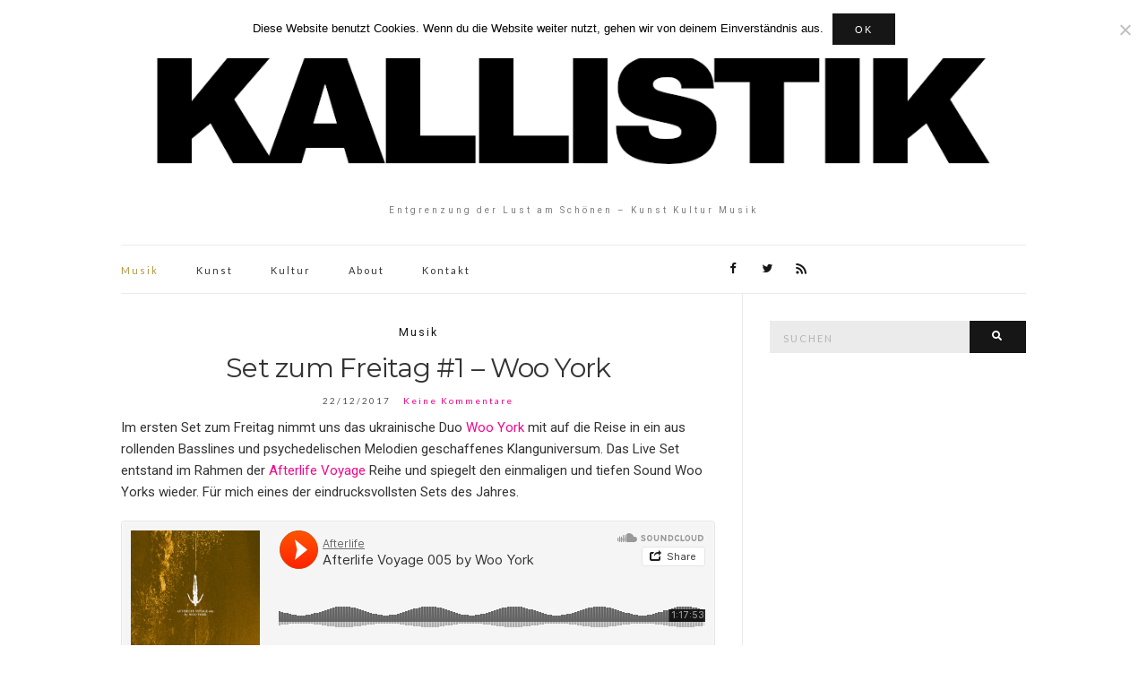

--- FILE ---
content_type: text/html; charset=UTF-8
request_url: https://www.kallistik.de/2017/12/22/set-zum-freitag-1-woo-york/
body_size: 9463
content:
<!doctype html>
<html lang="de">
<head>
	<meta charset="UTF-8">
	<meta name="viewport" content="width=device-width, initial-scale=1">
	<link rel="profile" href="http://gmpg.org/xfn/11">
	<link rel="pingback" href="https://www.kallistik.de/xmlrpc.php">

	<meta name='robots' content='index, follow, max-image-preview:large, max-snippet:-1, max-video-preview:-1' />

	<!-- This site is optimized with the Yoast SEO plugin v26.7 - https://yoast.com/wordpress/plugins/seo/ -->
	<title>Set zum Freitag #1 – Woo York - Kallistik</title>
	<meta name="description" content="Im ersten Set zum Freitag nimmt uns das ukrainische Duo Woo York mit auf die Reise in ein aus rollenden Basslines und psychedelischen Melodien geschaffenes Klanguniversum. Das Live Set entstand im Rahmen der Afterlife Voyage Reihe und spiegelt den einmaligen und tiefen Sound Woo Yorks wieder." />
	<link rel="canonical" href="https://www.kallistik.de/2017/12/22/set-zum-freitag-1-woo-york/" />
	<meta property="og:locale" content="de_DE" />
	<meta property="og:type" content="article" />
	<meta property="og:title" content="Set zum Freitag #1 – Woo York - Kallistik" />
	<meta property="og:description" content="Im ersten Set zum Freitag nimmt uns das ukrainische Duo Woo York mit auf die Reise in ein aus rollenden Basslines und psychedelischen Melodien geschaffenes Klanguniversum. Das Live Set entstand im Rahmen der Afterlife Voyage Reihe und spiegelt den einmaligen und tiefen Sound Woo Yorks wieder." />
	<meta property="og:url" content="https://www.kallistik.de/2017/12/22/set-zum-freitag-1-woo-york/" />
	<meta property="og:site_name" content="Kallistik" />
	<meta property="article:publisher" content="https://www.facebook.com/kallistik" />
	<meta property="article:published_time" content="2017-12-22T16:12:28+00:00" />
	<meta property="og:image" content="https://www.kallistik.de/wp-content/uploads/2017/12/Woo-York-Set-FB.jpg" />
	<meta property="og:image:width" content="500" />
	<meta property="og:image:height" content="261" />
	<meta property="og:image:type" content="image/jpeg" />
	<meta name="author" content="KALLISTIK" />
	<meta name="twitter:card" content="summary_large_image" />
	<meta name="twitter:image" content="https://www.kallistik.de/wp-content/uploads/2017/12/Woo-York-Set-TW.jpg" />
	<meta name="twitter:creator" content="@KALLISTIK" />
	<meta name="twitter:site" content="@KALLISTIK" />
	<meta name="twitter:label1" content="Verfasst von" />
	<meta name="twitter:data1" content="KALLISTIK" />
	<script type="application/ld+json" class="yoast-schema-graph">{"@context":"https://schema.org","@graph":[{"@type":"Article","@id":"https://www.kallistik.de/2017/12/22/set-zum-freitag-1-woo-york/#article","isPartOf":{"@id":"https://www.kallistik.de/2017/12/22/set-zum-freitag-1-woo-york/"},"author":{"name":"KALLISTIK","@id":"https://www.kallistik.de/#/schema/person/0b52432b6ee138169a6cba4d0b73747d"},"headline":"Set zum Freitag #1 – Woo York","datePublished":"2017-12-22T16:12:28+00:00","mainEntityOfPage":{"@id":"https://www.kallistik.de/2017/12/22/set-zum-freitag-1-woo-york/"},"wordCount":60,"commentCount":0,"articleSection":["Musik"],"inLanguage":"de","potentialAction":[{"@type":"CommentAction","name":"Comment","target":["https://www.kallistik.de/2017/12/22/set-zum-freitag-1-woo-york/#respond"]}]},{"@type":"WebPage","@id":"https://www.kallistik.de/2017/12/22/set-zum-freitag-1-woo-york/","url":"https://www.kallistik.de/2017/12/22/set-zum-freitag-1-woo-york/","name":"Set zum Freitag #1 – Woo York - Kallistik","isPartOf":{"@id":"https://www.kallistik.de/#website"},"datePublished":"2017-12-22T16:12:28+00:00","author":{"@id":"https://www.kallistik.de/#/schema/person/0b52432b6ee138169a6cba4d0b73747d"},"description":"Im ersten Set zum Freitag nimmt uns das ukrainische Duo Woo York mit auf die Reise in ein aus rollenden Basslines und psychedelischen Melodien geschaffenes Klanguniversum. Das Live Set entstand im Rahmen der Afterlife Voyage Reihe und spiegelt den einmaligen und tiefen Sound Woo Yorks wieder.","breadcrumb":{"@id":"https://www.kallistik.de/2017/12/22/set-zum-freitag-1-woo-york/#breadcrumb"},"inLanguage":"de","potentialAction":[{"@type":"ReadAction","target":["https://www.kallistik.de/2017/12/22/set-zum-freitag-1-woo-york/"]}]},{"@type":"BreadcrumbList","@id":"https://www.kallistik.de/2017/12/22/set-zum-freitag-1-woo-york/#breadcrumb","itemListElement":[{"@type":"ListItem","position":1,"name":"Startseite","item":"https://www.kallistik.de/"},{"@type":"ListItem","position":2,"name":"Set zum Freitag #1 – Woo York"}]},{"@type":"WebSite","@id":"https://www.kallistik.de/#website","url":"https://www.kallistik.de/","name":"Kallistik","description":"Entgrenzung der Lust am Schönen – Kunst Kultur Musik","potentialAction":[{"@type":"SearchAction","target":{"@type":"EntryPoint","urlTemplate":"https://www.kallistik.de/?s={search_term_string}"},"query-input":{"@type":"PropertyValueSpecification","valueRequired":true,"valueName":"search_term_string"}}],"inLanguage":"de"},{"@type":"Person","@id":"https://www.kallistik.de/#/schema/person/0b52432b6ee138169a6cba4d0b73747d","name":"KALLISTIK","url":"https://www.kallistik.de/author/christian/"}]}</script>
	<!-- / Yoast SEO plugin. -->


<link rel="alternate" type="application/rss+xml" title="Kallistik &raquo; Feed" href="https://www.kallistik.de/feed/" />
<link rel="alternate" type="application/rss+xml" title="Kallistik &raquo; Kommentar-Feed" href="https://www.kallistik.de/comments/feed/" />
<link rel="alternate" type="application/rss+xml" title="Kallistik &raquo; Set zum Freitag #1 – Woo York-Kommentar-Feed" href="https://www.kallistik.de/2017/12/22/set-zum-freitag-1-woo-york/feed/" />
<link rel="alternate" title="oEmbed (JSON)" type="application/json+oembed" href="https://www.kallistik.de/wp-json/oembed/1.0/embed?url=https%3A%2F%2Fwww.kallistik.de%2F2017%2F12%2F22%2Fset-zum-freitag-1-woo-york%2F" />
<link rel="alternate" title="oEmbed (XML)" type="text/xml+oembed" href="https://www.kallistik.de/wp-json/oembed/1.0/embed?url=https%3A%2F%2Fwww.kallistik.de%2F2017%2F12%2F22%2Fset-zum-freitag-1-woo-york%2F&#038;format=xml" />
<style id='wp-img-auto-sizes-contain-inline-css' type='text/css'>
img:is([sizes=auto i],[sizes^="auto," i]){contain-intrinsic-size:3000px 1500px}
/*# sourceURL=wp-img-auto-sizes-contain-inline-css */
</style>
<style id='wp-emoji-styles-inline-css' type='text/css'>

	img.wp-smiley, img.emoji {
		display: inline !important;
		border: none !important;
		box-shadow: none !important;
		height: 1em !important;
		width: 1em !important;
		margin: 0 0.07em !important;
		vertical-align: -0.1em !important;
		background: none !important;
		padding: 0 !important;
	}
/*# sourceURL=wp-emoji-styles-inline-css */
</style>
<style id='wp-block-library-inline-css' type='text/css'>
:root{--wp-block-synced-color:#7a00df;--wp-block-synced-color--rgb:122,0,223;--wp-bound-block-color:var(--wp-block-synced-color);--wp-editor-canvas-background:#ddd;--wp-admin-theme-color:#007cba;--wp-admin-theme-color--rgb:0,124,186;--wp-admin-theme-color-darker-10:#006ba1;--wp-admin-theme-color-darker-10--rgb:0,107,160.5;--wp-admin-theme-color-darker-20:#005a87;--wp-admin-theme-color-darker-20--rgb:0,90,135;--wp-admin-border-width-focus:2px}@media (min-resolution:192dpi){:root{--wp-admin-border-width-focus:1.5px}}.wp-element-button{cursor:pointer}:root .has-very-light-gray-background-color{background-color:#eee}:root .has-very-dark-gray-background-color{background-color:#313131}:root .has-very-light-gray-color{color:#eee}:root .has-very-dark-gray-color{color:#313131}:root .has-vivid-green-cyan-to-vivid-cyan-blue-gradient-background{background:linear-gradient(135deg,#00d084,#0693e3)}:root .has-purple-crush-gradient-background{background:linear-gradient(135deg,#34e2e4,#4721fb 50%,#ab1dfe)}:root .has-hazy-dawn-gradient-background{background:linear-gradient(135deg,#faaca8,#dad0ec)}:root .has-subdued-olive-gradient-background{background:linear-gradient(135deg,#fafae1,#67a671)}:root .has-atomic-cream-gradient-background{background:linear-gradient(135deg,#fdd79a,#004a59)}:root .has-nightshade-gradient-background{background:linear-gradient(135deg,#330968,#31cdcf)}:root .has-midnight-gradient-background{background:linear-gradient(135deg,#020381,#2874fc)}:root{--wp--preset--font-size--normal:16px;--wp--preset--font-size--huge:42px}.has-regular-font-size{font-size:1em}.has-larger-font-size{font-size:2.625em}.has-normal-font-size{font-size:var(--wp--preset--font-size--normal)}.has-huge-font-size{font-size:var(--wp--preset--font-size--huge)}.has-text-align-center{text-align:center}.has-text-align-left{text-align:left}.has-text-align-right{text-align:right}.has-fit-text{white-space:nowrap!important}#end-resizable-editor-section{display:none}.aligncenter{clear:both}.items-justified-left{justify-content:flex-start}.items-justified-center{justify-content:center}.items-justified-right{justify-content:flex-end}.items-justified-space-between{justify-content:space-between}.screen-reader-text{border:0;clip-path:inset(50%);height:1px;margin:-1px;overflow:hidden;padding:0;position:absolute;width:1px;word-wrap:normal!important}.screen-reader-text:focus{background-color:#ddd;clip-path:none;color:#444;display:block;font-size:1em;height:auto;left:5px;line-height:normal;padding:15px 23px 14px;text-decoration:none;top:5px;width:auto;z-index:100000}html :where(.has-border-color){border-style:solid}html :where([style*=border-top-color]){border-top-style:solid}html :where([style*=border-right-color]){border-right-style:solid}html :where([style*=border-bottom-color]){border-bottom-style:solid}html :where([style*=border-left-color]){border-left-style:solid}html :where([style*=border-width]){border-style:solid}html :where([style*=border-top-width]){border-top-style:solid}html :where([style*=border-right-width]){border-right-style:solid}html :where([style*=border-bottom-width]){border-bottom-style:solid}html :where([style*=border-left-width]){border-left-style:solid}html :where(img[class*=wp-image-]){height:auto;max-width:100%}:where(figure){margin:0 0 1em}html :where(.is-position-sticky){--wp-admin--admin-bar--position-offset:var(--wp-admin--admin-bar--height,0px)}@media screen and (max-width:600px){html :where(.is-position-sticky){--wp-admin--admin-bar--position-offset:0px}}

/*# sourceURL=wp-block-library-inline-css */
</style><style id='global-styles-inline-css' type='text/css'>
:root{--wp--preset--aspect-ratio--square: 1;--wp--preset--aspect-ratio--4-3: 4/3;--wp--preset--aspect-ratio--3-4: 3/4;--wp--preset--aspect-ratio--3-2: 3/2;--wp--preset--aspect-ratio--2-3: 2/3;--wp--preset--aspect-ratio--16-9: 16/9;--wp--preset--aspect-ratio--9-16: 9/16;--wp--preset--color--black: #000000;--wp--preset--color--cyan-bluish-gray: #abb8c3;--wp--preset--color--white: #ffffff;--wp--preset--color--pale-pink: #f78da7;--wp--preset--color--vivid-red: #cf2e2e;--wp--preset--color--luminous-vivid-orange: #ff6900;--wp--preset--color--luminous-vivid-amber: #fcb900;--wp--preset--color--light-green-cyan: #7bdcb5;--wp--preset--color--vivid-green-cyan: #00d084;--wp--preset--color--pale-cyan-blue: #8ed1fc;--wp--preset--color--vivid-cyan-blue: #0693e3;--wp--preset--color--vivid-purple: #9b51e0;--wp--preset--gradient--vivid-cyan-blue-to-vivid-purple: linear-gradient(135deg,rgb(6,147,227) 0%,rgb(155,81,224) 100%);--wp--preset--gradient--light-green-cyan-to-vivid-green-cyan: linear-gradient(135deg,rgb(122,220,180) 0%,rgb(0,208,130) 100%);--wp--preset--gradient--luminous-vivid-amber-to-luminous-vivid-orange: linear-gradient(135deg,rgb(252,185,0) 0%,rgb(255,105,0) 100%);--wp--preset--gradient--luminous-vivid-orange-to-vivid-red: linear-gradient(135deg,rgb(255,105,0) 0%,rgb(207,46,46) 100%);--wp--preset--gradient--very-light-gray-to-cyan-bluish-gray: linear-gradient(135deg,rgb(238,238,238) 0%,rgb(169,184,195) 100%);--wp--preset--gradient--cool-to-warm-spectrum: linear-gradient(135deg,rgb(74,234,220) 0%,rgb(151,120,209) 20%,rgb(207,42,186) 40%,rgb(238,44,130) 60%,rgb(251,105,98) 80%,rgb(254,248,76) 100%);--wp--preset--gradient--blush-light-purple: linear-gradient(135deg,rgb(255,206,236) 0%,rgb(152,150,240) 100%);--wp--preset--gradient--blush-bordeaux: linear-gradient(135deg,rgb(254,205,165) 0%,rgb(254,45,45) 50%,rgb(107,0,62) 100%);--wp--preset--gradient--luminous-dusk: linear-gradient(135deg,rgb(255,203,112) 0%,rgb(199,81,192) 50%,rgb(65,88,208) 100%);--wp--preset--gradient--pale-ocean: linear-gradient(135deg,rgb(255,245,203) 0%,rgb(182,227,212) 50%,rgb(51,167,181) 100%);--wp--preset--gradient--electric-grass: linear-gradient(135deg,rgb(202,248,128) 0%,rgb(113,206,126) 100%);--wp--preset--gradient--midnight: linear-gradient(135deg,rgb(2,3,129) 0%,rgb(40,116,252) 100%);--wp--preset--font-size--small: 13px;--wp--preset--font-size--medium: 20px;--wp--preset--font-size--large: 36px;--wp--preset--font-size--x-large: 42px;--wp--preset--spacing--20: 0.44rem;--wp--preset--spacing--30: 0.67rem;--wp--preset--spacing--40: 1rem;--wp--preset--spacing--50: 1.5rem;--wp--preset--spacing--60: 2.25rem;--wp--preset--spacing--70: 3.38rem;--wp--preset--spacing--80: 5.06rem;--wp--preset--shadow--natural: 6px 6px 9px rgba(0, 0, 0, 0.2);--wp--preset--shadow--deep: 12px 12px 50px rgba(0, 0, 0, 0.4);--wp--preset--shadow--sharp: 6px 6px 0px rgba(0, 0, 0, 0.2);--wp--preset--shadow--outlined: 6px 6px 0px -3px rgb(255, 255, 255), 6px 6px rgb(0, 0, 0);--wp--preset--shadow--crisp: 6px 6px 0px rgb(0, 0, 0);}:where(.is-layout-flex){gap: 0.5em;}:where(.is-layout-grid){gap: 0.5em;}body .is-layout-flex{display: flex;}.is-layout-flex{flex-wrap: wrap;align-items: center;}.is-layout-flex > :is(*, div){margin: 0;}body .is-layout-grid{display: grid;}.is-layout-grid > :is(*, div){margin: 0;}:where(.wp-block-columns.is-layout-flex){gap: 2em;}:where(.wp-block-columns.is-layout-grid){gap: 2em;}:where(.wp-block-post-template.is-layout-flex){gap: 1.25em;}:where(.wp-block-post-template.is-layout-grid){gap: 1.25em;}.has-black-color{color: var(--wp--preset--color--black) !important;}.has-cyan-bluish-gray-color{color: var(--wp--preset--color--cyan-bluish-gray) !important;}.has-white-color{color: var(--wp--preset--color--white) !important;}.has-pale-pink-color{color: var(--wp--preset--color--pale-pink) !important;}.has-vivid-red-color{color: var(--wp--preset--color--vivid-red) !important;}.has-luminous-vivid-orange-color{color: var(--wp--preset--color--luminous-vivid-orange) !important;}.has-luminous-vivid-amber-color{color: var(--wp--preset--color--luminous-vivid-amber) !important;}.has-light-green-cyan-color{color: var(--wp--preset--color--light-green-cyan) !important;}.has-vivid-green-cyan-color{color: var(--wp--preset--color--vivid-green-cyan) !important;}.has-pale-cyan-blue-color{color: var(--wp--preset--color--pale-cyan-blue) !important;}.has-vivid-cyan-blue-color{color: var(--wp--preset--color--vivid-cyan-blue) !important;}.has-vivid-purple-color{color: var(--wp--preset--color--vivid-purple) !important;}.has-black-background-color{background-color: var(--wp--preset--color--black) !important;}.has-cyan-bluish-gray-background-color{background-color: var(--wp--preset--color--cyan-bluish-gray) !important;}.has-white-background-color{background-color: var(--wp--preset--color--white) !important;}.has-pale-pink-background-color{background-color: var(--wp--preset--color--pale-pink) !important;}.has-vivid-red-background-color{background-color: var(--wp--preset--color--vivid-red) !important;}.has-luminous-vivid-orange-background-color{background-color: var(--wp--preset--color--luminous-vivid-orange) !important;}.has-luminous-vivid-amber-background-color{background-color: var(--wp--preset--color--luminous-vivid-amber) !important;}.has-light-green-cyan-background-color{background-color: var(--wp--preset--color--light-green-cyan) !important;}.has-vivid-green-cyan-background-color{background-color: var(--wp--preset--color--vivid-green-cyan) !important;}.has-pale-cyan-blue-background-color{background-color: var(--wp--preset--color--pale-cyan-blue) !important;}.has-vivid-cyan-blue-background-color{background-color: var(--wp--preset--color--vivid-cyan-blue) !important;}.has-vivid-purple-background-color{background-color: var(--wp--preset--color--vivid-purple) !important;}.has-black-border-color{border-color: var(--wp--preset--color--black) !important;}.has-cyan-bluish-gray-border-color{border-color: var(--wp--preset--color--cyan-bluish-gray) !important;}.has-white-border-color{border-color: var(--wp--preset--color--white) !important;}.has-pale-pink-border-color{border-color: var(--wp--preset--color--pale-pink) !important;}.has-vivid-red-border-color{border-color: var(--wp--preset--color--vivid-red) !important;}.has-luminous-vivid-orange-border-color{border-color: var(--wp--preset--color--luminous-vivid-orange) !important;}.has-luminous-vivid-amber-border-color{border-color: var(--wp--preset--color--luminous-vivid-amber) !important;}.has-light-green-cyan-border-color{border-color: var(--wp--preset--color--light-green-cyan) !important;}.has-vivid-green-cyan-border-color{border-color: var(--wp--preset--color--vivid-green-cyan) !important;}.has-pale-cyan-blue-border-color{border-color: var(--wp--preset--color--pale-cyan-blue) !important;}.has-vivid-cyan-blue-border-color{border-color: var(--wp--preset--color--vivid-cyan-blue) !important;}.has-vivid-purple-border-color{border-color: var(--wp--preset--color--vivid-purple) !important;}.has-vivid-cyan-blue-to-vivid-purple-gradient-background{background: var(--wp--preset--gradient--vivid-cyan-blue-to-vivid-purple) !important;}.has-light-green-cyan-to-vivid-green-cyan-gradient-background{background: var(--wp--preset--gradient--light-green-cyan-to-vivid-green-cyan) !important;}.has-luminous-vivid-amber-to-luminous-vivid-orange-gradient-background{background: var(--wp--preset--gradient--luminous-vivid-amber-to-luminous-vivid-orange) !important;}.has-luminous-vivid-orange-to-vivid-red-gradient-background{background: var(--wp--preset--gradient--luminous-vivid-orange-to-vivid-red) !important;}.has-very-light-gray-to-cyan-bluish-gray-gradient-background{background: var(--wp--preset--gradient--very-light-gray-to-cyan-bluish-gray) !important;}.has-cool-to-warm-spectrum-gradient-background{background: var(--wp--preset--gradient--cool-to-warm-spectrum) !important;}.has-blush-light-purple-gradient-background{background: var(--wp--preset--gradient--blush-light-purple) !important;}.has-blush-bordeaux-gradient-background{background: var(--wp--preset--gradient--blush-bordeaux) !important;}.has-luminous-dusk-gradient-background{background: var(--wp--preset--gradient--luminous-dusk) !important;}.has-pale-ocean-gradient-background{background: var(--wp--preset--gradient--pale-ocean) !important;}.has-electric-grass-gradient-background{background: var(--wp--preset--gradient--electric-grass) !important;}.has-midnight-gradient-background{background: var(--wp--preset--gradient--midnight) !important;}.has-small-font-size{font-size: var(--wp--preset--font-size--small) !important;}.has-medium-font-size{font-size: var(--wp--preset--font-size--medium) !important;}.has-large-font-size{font-size: var(--wp--preset--font-size--large) !important;}.has-x-large-font-size{font-size: var(--wp--preset--font-size--x-large) !important;}
/*# sourceURL=global-styles-inline-css */
</style>

<style id='classic-theme-styles-inline-css' type='text/css'>
/*! This file is auto-generated */
.wp-block-button__link{color:#fff;background-color:#32373c;border-radius:9999px;box-shadow:none;text-decoration:none;padding:calc(.667em + 2px) calc(1.333em + 2px);font-size:1.125em}.wp-block-file__button{background:#32373c;color:#fff;text-decoration:none}
/*# sourceURL=/wp-includes/css/classic-themes.min.css */
</style>
<link rel='stylesheet' id='cookie-notice-front-css' href='https://www.kallistik.de/wp-content/plugins/cookie-notice/css/front.min.css?ver=2.5.11' type='text/css' media='all' />
<link rel='stylesheet' id='parent-style-css' href='https://www.kallistik.de/wp-content/themes/olsen-light/style.css?ver=6.9' type='text/css' media='all' />
<link rel='preload' as='style' onload="this.rel='stylesheet'" id='olsen-light-google-font-css' href='https://fonts.googleapis.com/css?family=Lora%3A400%2C700%2C400italic%2C700italic%7CLato%3A400%2C400italic%2C700%2C700italic&#038;display=swap&#038;ver=6.9' type='text/css' media='all' />
<link rel='stylesheet' id='olsen-icons-css' href='https://www.kallistik.de/wp-content/themes/olsen-light/vendor/olsen-icons/css/olsen-icons.min.css?ver=1.0.0' type='text/css' media='all' />
<link rel='stylesheet' id='simple-lightbox-css' href='https://www.kallistik.de/wp-content/themes/olsen-light/vendor/simple-lightbox/simple-lightbox.min.css?ver=2.7.0' type='text/css' media='all' />
<link rel='stylesheet' id='olsen-light-style-css' href='https://www.kallistik.de/wp-content/themes/olsen-light-child/style.css?ver=1.0.0' type='text/css' media='all' />
<script type="text/javascript" id="cookie-notice-front-js-before">
/* <![CDATA[ */
var cnArgs = {"ajaxUrl":"https:\/\/www.kallistik.de\/wp-admin\/admin-ajax.php","nonce":"87c3701c71","hideEffect":"slide","position":"top","onScroll":true,"onScrollOffset":300,"onClick":false,"cookieName":"cookie_notice_accepted","cookieTime":2592000,"cookieTimeRejected":2592000,"globalCookie":false,"redirection":false,"cache":false,"revokeCookies":false,"revokeCookiesOpt":"automatic"};

//# sourceURL=cookie-notice-front-js-before
/* ]]> */
</script>
<script type="text/javascript" src="https://www.kallistik.de/wp-content/plugins/cookie-notice/js/front.min.js?ver=2.5.11" id="cookie-notice-front-js"></script>
<link rel="https://api.w.org/" href="https://www.kallistik.de/wp-json/" /><link rel="alternate" title="JSON" type="application/json" href="https://www.kallistik.de/wp-json/wp/v2/posts/185" /><link rel="EditURI" type="application/rsd+xml" title="RSD" href="https://www.kallistik.de/xmlrpc.php?rsd" />
<meta name="generator" content="WordPress 6.9" />
<link rel='shortlink' href='https://www.kallistik.de/?p=185' />
	<link rel="preconnect" href="https://fonts.googleapis.com">
	<link rel="preconnect" href="https://fonts.gstatic.com">
	<link href='https://fonts.googleapis.com/css2?display=swap&family=Roboto&family=Montserrat:wght@300;400' rel='stylesheet'><style type="text/css"></style><link rel="icon" href="https://www.kallistik.de/wp-content/uploads/2017/12/cropped-K-Logo-Favicon-transparent-32x32.png" sizes="32x32" />
<link rel="icon" href="https://www.kallistik.de/wp-content/uploads/2017/12/cropped-K-Logo-Favicon-transparent-192x192.png" sizes="192x192" />
<link rel="apple-touch-icon" href="https://www.kallistik.de/wp-content/uploads/2017/12/cropped-K-Logo-Favicon-transparent-180x180.png" />
<meta name="msapplication-TileImage" content="https://www.kallistik.de/wp-content/uploads/2017/12/cropped-K-Logo-Favicon-transparent-270x270.png" />
	<style id="egf-frontend-styles" type="text/css">
		p {font-family: 'Roboto', sans-serif;font-size: 15px;font-style: normal;font-weight: 400;} h2 {font-family: 'Montserrat', sans-serif;font-size: 30px;font-style: normal;font-weight: 400;} h3 {font-family: 'Montserrat', sans-serif;font-size: 25px;font-style: normal;font-weight: 300;} h4 {font-family: 'Montserrat', sans-serif;font-size: 20px;font-style: normal;font-weight: 300;} h1 {font-family: 'Montserrat', sans-serif;font-size: 30px;font-style: normal;font-weight: 400;} h5 {} h6 {} 	</style>
	</head>
<body class="wp-singular post-template-default single single-post postid-185 single-format-standard wp-theme-olsen-light wp-child-theme-olsen-light-child cookies-not-set" itemscope="itemscope" itemtype="http://schema.org/WebPage">
<div><a class="skip-link sr-only sr-only-focusable" href="#site-content">Zum Inhalt springen</a></div>

<div id="page">

	
	<div class="container">
		<div class="row">
			<div class="col-12">

				<header id="masthead" class="site-header group" role="banner" itemscope="itemscope" itemtype="http://schema.org/Organization">

					<div class="site-logo">
						<div itemprop="name">
							<a itemprop="url" href="https://www.kallistik.de">
																	<img itemprop="logo"
									     src="https://www.kallistik.de/wp-content/uploads/2017/11/Kallistik-Header.png"
									     alt="Kallistik"/>
															</a>
						</div>

													<p class="tagline">Entgrenzung der Lust am Schönen – Kunst Kultur Musik</p>
											</div><!-- /site-logo -->

					<div class="site-bar">
						<nav class="nav" role="navigation" itemscope="itemscope" itemtype="http://schema.org/SiteNavigationElement">
							<ul id="menu-header-menue" class="navigation"><li id="menu-item-90" class="menu-item menu-item-type-taxonomy menu-item-object-category current-post-ancestor current-menu-parent current-post-parent menu-item-90"><a href="https://www.kallistik.de/category/musik/">Musik</a></li>
<li id="menu-item-89" class="menu-item menu-item-type-taxonomy menu-item-object-category menu-item-89"><a href="https://www.kallistik.de/category/kunst/">Kunst</a></li>
<li id="menu-item-88" class="menu-item menu-item-type-taxonomy menu-item-object-category menu-item-88"><a href="https://www.kallistik.de/category/kultur/">Kultur</a></li>
<li id="menu-item-87" class="menu-item menu-item-type-post_type menu-item-object-page menu-item-87"><a href="https://www.kallistik.de/about/">About</a></li>
<li id="menu-item-86" class="menu-item menu-item-type-post_type menu-item-object-page menu-item-86"><a href="https://www.kallistik.de/kontakt/">Kontakt</a></li>
</ul>
							<a class="mobile-nav-trigger" href="#mobilemenu"><i class="olsen-icons olsen-icons-bars"></i> Menü</a>
						</nav>
												<div id="mobilemenu"></div>

						
							<div class="site-tools ">

										<ul class="socials">
			<li><a href="https://www.facebook.com/kallistik" target="_blank" rel="noopener"><i class="olsen-icons olsen-icons-facebook"></i></a></li><li><a href="https://twitter.com/KALLISTIK" target="_blank" rel="noopener"><i class="olsen-icons olsen-icons-twitter"></i></a></li>							<li><a href="https://www.kallistik.de/feed/" target="_blank" rel="noopener"><i class="olsen-icons olsen-icons-rss"></i></a></li>
					</ul>
		
								
							</div><!-- /site-tools -->
					</div><!-- /site-bar -->

				</header>

				
				<div id="site-content">

<div class="row">

	<div class="col-lg-8 col-12">
		<main id="content" role="main" itemprop="mainContentOfPage" itemscope="itemscope" itemtype="http://schema.org/Blog">
			<div class="row">
				<div class="col-12">

											<article id="entry-185" class="entry post-185 post type-post status-publish format-standard hentry category-musik" itemscope="itemscope" itemtype="http://schema.org/BlogPosting" itemprop="blogPost">

							<div class="entry-meta entry-meta-top">
								<p class="entry-categories">
									<a href="https://www.kallistik.de/category/musik/" rel="category tag">Musik</a>								</p>
							</div>

							<h1 class="entry-title" itemprop="headline">
								Set zum Freitag #1 – Woo York							</h1>

							<div class="entry-meta entry-meta-bottom">
								<time class="entry-date" itemprop="datePublished" datetime="2017-12-22T17:12:28+01:00">22/12/2017</time>

								<a href="https://www.kallistik.de/2017/12/22/set-zum-freitag-1-woo-york/#respond" class="entry-comments-no ">Keine Kommentare</a>
							</div>

							

							<div class="entry-content" itemprop="text">
								<p>Im ersten Set zum Freitag nimmt uns das ukrainische Duo <a href="https://www.residentadvisor.net/dj/wooyork" rel="noopener" target="_blank">Woo York</a> mit auf die Reise in ein aus rollenden Basslines und psychedelischen Melodien geschaffenes Klanguniversum. Das Live Set entstand im Rahmen der <a href="http://after.life/podcasts/" rel="noopener" target="_blank">Afterlife Voyage</a> Reihe und spiegelt den einmaligen und tiefen Sound Woo Yorks wieder. Für mich eines der eindrucksvollsten Sets des Jahres. </p>
<p><iframe width="100%" height="166" scrolling="no" frameborder="no" src="https://w.soundcloud.com/player/?url=https%3A//api.soundcloud.com/tracks/343200674&amp;color=%23ff5500&amp;auto_play=false&amp;hide_related=false&amp;show_comments=true&amp;show_user=true&amp;show_reposts=false&amp;show_teaser=true"></iframe></p>
															</div>

							<div class="entry-tags">
															</div>

							<div class="entry-utils group">
									<ul class="socials">
				<li><a href="https://www.facebook.com/sharer.php?u=https://www.kallistik.de/2017/12/22/set-zum-freitag-1-woo-york/" target="_blank" rel="noopener" class="social-icon"><i class="olsen-icons olsen-icons-facebook"></i></a></li>
		<li><a href="https://twitter.com/share?url=https://www.kallistik.de/2017/12/22/set-zum-freitag-1-woo-york/" target="_blank" rel="noopener" class="social-icon"><i class="olsen-icons olsen-icons-twitter"></i></a></li>
		<li><a href="https://www.linkedin.com/shareArticle?mini=true&#038;url=https%3A%2F%2Fwww.kallistik.de%2F2017%2F12%2F22%2Fset-zum-freitag-1-woo-york%2F" target="_blank" rel="noopener" class="social-icon"><i class="olsen-icons olsen-icons-linkedin"></i></a></li>
			</ul>
							</div>

																						<div id="paging" class="group">
																			<a href="https://www.kallistik.de/2017/12/23/mind-journey/" class="paging-standard paging-older">Vorheriger Beitrag</a>
																												<a href="https://www.kallistik.de/2017/12/21/the-white-mountain/" class="paging-standard paging-newer">Nächster Beitrag</a>
																	</div>
							
								<div class="entry-related">
					<h4>Read Next...</h4>
		
		<div class="row">
							<div class="col-md-4 col-12">
					<article class="entry post-3501 post type-post status-publish format-standard hentry category-musik">
	<div class="entry-meta">
		<time class="entry-date" datetime="2020-02-20T16:57:32+01:00">20/02/2020</time>
	</div>
	<div class="entry-featured">
		<a href="https://www.kallistik.de/2020/02/20/joy-division-unknown-pleasures/">
					</a>
	</div>
	<h4 class="entry-title"><a href="https://www.kallistik.de/2020/02/20/joy-division-unknown-pleasures/">Joy Division – Unknown Pleasures</a></h4>
</article>
				</div>
							<div class="col-md-4 col-12">
					<article class="entry post-7641 post type-post status-publish format-standard hentry category-musik">
	<div class="entry-meta">
		<time class="entry-date" datetime="2024-10-09T14:54:05+02:00">09/10/2024</time>
	</div>
	<div class="entry-featured">
		<a href="https://www.kallistik.de/2024/10/09/soela-dark-portrait/">
					</a>
	</div>
	<h4 class="entry-title"><a href="https://www.kallistik.de/2024/10/09/soela-dark-portrait/">Soela – Dark Portrait</a></h4>
</article>
				</div>
							<div class="col-md-4 col-12">
					<article class="entry post-2358 post type-post status-publish format-standard hentry category-musik">
	<div class="entry-meta">
		<time class="entry-date" datetime="2019-03-16T10:05:36+01:00">16/03/2019</time>
	</div>
	<div class="entry-featured">
		<a href="https://www.kallistik.de/2019/03/16/deichkind-richtig-gutes-zeug/">
					</a>
	</div>
	<h4 class="entry-title"><a href="https://www.kallistik.de/2019/03/16/deichkind-richtig-gutes-zeug/">Deichkind – Richtig Gutes Zeug</a></h4>
</article>
				</div>
								</div>
	</div>

							
	<div id="comments">


	<section id="respond">
		<div id="form-wrapper" class="group">
				<div id="respond" class="comment-respond">
		<h3 id="reply-title" class="comment-reply-title">Schreibe einen Kommentar <small><a rel="nofollow" id="cancel-comment-reply-link" href="/2017/12/22/set-zum-freitag-1-woo-york/#respond" style="display:none;">Antwort abbrechen</a></small></h3><form action="https://www.kallistik.de/wp-comments-post.php" method="post" id="commentform" class="comment-form"><p class="comment-notes"><span id="email-notes">Deine E-Mail-Adresse wird nicht veröffentlicht.</span> <span class="required-field-message">Erforderliche Felder sind mit <span class="required">*</span> markiert</span></p><p class="comment-form-comment"><label for="comment">Kommentar <span class="required">*</span></label> <textarea id="comment" name="comment" cols="45" rows="8" maxlength="65525" required></textarea></p><p class="comment-form-author"><label for="author">Name <span class="required">*</span></label> <input id="author" name="author" type="text" value="" size="30" maxlength="245" autocomplete="name" required /></p>
<p class="comment-form-email"><label for="email">E-Mail-Adresse <span class="required">*</span></label> <input id="email" name="email" type="email" value="" size="30" maxlength="100" aria-describedby="email-notes" autocomplete="email" required /></p>
<p class="comment-form-url"><label for="url">Website</label> <input id="url" name="url" type="url" value="" size="30" maxlength="200" autocomplete="url" /></p>
<p class="form-submit"><input name="submit" type="submit" id="submit" class="submit" value="Kommentar abschicken" /> <input type='hidden' name='comment_post_ID' value='185' id='comment_post_ID' />
<input type='hidden' name='comment_parent' id='comment_parent' value='0' />
</p></form>	</div><!-- #respond -->
			</div><!-- #form-wrapper -->
	</section>

	</div><!-- #comments -->

						</article>
									</div>
			</div>
		</main>
	</div>

	<div class="col-lg-4 col-12">
		<div class="sidebar sidebar-right" role="complementary" itemtype="http://schema.org/WPSideBar" itemscope="itemscope">
	<aside id="search-2" class="widget group widget_search"><form action="https://www.kallistik.de/" class="searchform" method="get" role="search">
	<div>
		<label class="screen-reader-text">Suche nach:</label>
		<input type="text" placeholder="Suchen" name="s" value="">
		<button class="searchsubmit" type="submit"><i class="olsen-icons olsen-icons-search"></i><span class="screen-reader-text">Suchen</span></button>
	</div>
</form>
</aside></div><!-- /sidebar -->
	</div>

</div><!-- /row -->

				</div><!-- /site-content -->

				<footer id="footer">

					
					<div class="site-bar">
						<nav class="nav">
							<ul id="menu-footer-menue" class="navigation"><li id="menu-item-93" class="menu-item menu-item-type-post_type menu-item-object-page menu-item-93"><a href="https://www.kallistik.de/about/">About</a></li>
<li id="menu-item-91" class="menu-item menu-item-type-post_type menu-item-object-page menu-item-91"><a href="https://www.kallistik.de/kontakt/">Kontakt</a></li>
<li id="menu-item-92" class="menu-item menu-item-type-post_type menu-item-object-page menu-item-92"><a href="https://www.kallistik.de/impressum/">Impressum</a></li>
<li id="menu-item-1089" class="menu-item menu-item-type-post_type menu-item-object-page menu-item-1089"><a href="https://www.kallistik.de/datenschutz/">Datenschutz</a></li>
</ul>						</nav>

													<div class="site-tools">
										<ul class="socials">
			<li><a href="https://www.facebook.com/kallistik" target="_blank" rel="noopener"><i class="olsen-icons olsen-icons-facebook"></i></a></li><li><a href="https://twitter.com/KALLISTIK" target="_blank" rel="noopener"><i class="olsen-icons olsen-icons-twitter"></i></a></li>							<li><a href="https://www.kallistik.de/feed/" target="_blank" rel="noopener"><i class="olsen-icons olsen-icons-rss"></i></a></li>
					</ul>
									</div><!-- /site-tools -->
											</div><!-- /site-bar -->
					<div class="site-logo">
						<h3>
							<a href="https://www.kallistik.de">
																	<img src="https://www.kallistik.de/wp-content/uploads/2017/12/Kallistik-Footer-VA1200.png" alt="Kallistik" />
															</a>
						</h3>

											</div><!-- /site-logo -->
				</footer><!-- /footer -->
			</div><!-- /col-md-12 -->
		</div><!-- /row -->
	</div><!-- /container -->
</div><!-- #page -->

<div class="navigation-mobile-wrap">
	<a href="#nav-dismiss" class="navigation-mobile-dismiss">
		Menü schließen	</a>
	<ul class="navigation-mobile"></ul>
</div>

<script type="speculationrules">
{"prefetch":[{"source":"document","where":{"and":[{"href_matches":"/*"},{"not":{"href_matches":["/wp-*.php","/wp-admin/*","/wp-content/uploads/*","/wp-content/*","/wp-content/plugins/*","/wp-content/themes/olsen-light-child/*","/wp-content/themes/olsen-light/*","/*\\?(.+)"]}},{"not":{"selector_matches":"a[rel~=\"nofollow\"]"}},{"not":{"selector_matches":".no-prefetch, .no-prefetch a"}}]},"eagerness":"conservative"}]}
</script>
<script type="text/javascript" src="https://www.kallistik.de/wp-includes/js/comment-reply.min.js?ver=6.9" id="comment-reply-js" async="async" data-wp-strategy="async" fetchpriority="low"></script>
<script type="text/javascript" src="https://www.kallistik.de/wp-content/themes/olsen-light/js/scripts.min.js?ver=1.0.0" id="olsen-light-front-scripts-js"></script>
<script type="text/javascript" src="https://www.kallistik.de/wp-content/themes/olsen-light/vendor/simple-lightbox/simple-lightbox.min.js?ver=2.7.0" id="simple-lightbox-js"></script>
<script type="text/javascript" src="https://www.kallistik.de/wp-content/themes/olsen-light/js/simple-lightbox-init.min.js?ver=1.0.0" id="simple-lightbox-init-js"></script>
<script id="wp-emoji-settings" type="application/json">
{"baseUrl":"https://s.w.org/images/core/emoji/17.0.2/72x72/","ext":".png","svgUrl":"https://s.w.org/images/core/emoji/17.0.2/svg/","svgExt":".svg","source":{"concatemoji":"https://www.kallistik.de/wp-includes/js/wp-emoji-release.min.js?ver=6.9"}}
</script>
<script type="module">
/* <![CDATA[ */
/*! This file is auto-generated */
const a=JSON.parse(document.getElementById("wp-emoji-settings").textContent),o=(window._wpemojiSettings=a,"wpEmojiSettingsSupports"),s=["flag","emoji"];function i(e){try{var t={supportTests:e,timestamp:(new Date).valueOf()};sessionStorage.setItem(o,JSON.stringify(t))}catch(e){}}function c(e,t,n){e.clearRect(0,0,e.canvas.width,e.canvas.height),e.fillText(t,0,0);t=new Uint32Array(e.getImageData(0,0,e.canvas.width,e.canvas.height).data);e.clearRect(0,0,e.canvas.width,e.canvas.height),e.fillText(n,0,0);const a=new Uint32Array(e.getImageData(0,0,e.canvas.width,e.canvas.height).data);return t.every((e,t)=>e===a[t])}function p(e,t){e.clearRect(0,0,e.canvas.width,e.canvas.height),e.fillText(t,0,0);var n=e.getImageData(16,16,1,1);for(let e=0;e<n.data.length;e++)if(0!==n.data[e])return!1;return!0}function u(e,t,n,a){switch(t){case"flag":return n(e,"\ud83c\udff3\ufe0f\u200d\u26a7\ufe0f","\ud83c\udff3\ufe0f\u200b\u26a7\ufe0f")?!1:!n(e,"\ud83c\udde8\ud83c\uddf6","\ud83c\udde8\u200b\ud83c\uddf6")&&!n(e,"\ud83c\udff4\udb40\udc67\udb40\udc62\udb40\udc65\udb40\udc6e\udb40\udc67\udb40\udc7f","\ud83c\udff4\u200b\udb40\udc67\u200b\udb40\udc62\u200b\udb40\udc65\u200b\udb40\udc6e\u200b\udb40\udc67\u200b\udb40\udc7f");case"emoji":return!a(e,"\ud83e\u1fac8")}return!1}function f(e,t,n,a){let r;const o=(r="undefined"!=typeof WorkerGlobalScope&&self instanceof WorkerGlobalScope?new OffscreenCanvas(300,150):document.createElement("canvas")).getContext("2d",{willReadFrequently:!0}),s=(o.textBaseline="top",o.font="600 32px Arial",{});return e.forEach(e=>{s[e]=t(o,e,n,a)}),s}function r(e){var t=document.createElement("script");t.src=e,t.defer=!0,document.head.appendChild(t)}a.supports={everything:!0,everythingExceptFlag:!0},new Promise(t=>{let n=function(){try{var e=JSON.parse(sessionStorage.getItem(o));if("object"==typeof e&&"number"==typeof e.timestamp&&(new Date).valueOf()<e.timestamp+604800&&"object"==typeof e.supportTests)return e.supportTests}catch(e){}return null}();if(!n){if("undefined"!=typeof Worker&&"undefined"!=typeof OffscreenCanvas&&"undefined"!=typeof URL&&URL.createObjectURL&&"undefined"!=typeof Blob)try{var e="postMessage("+f.toString()+"("+[JSON.stringify(s),u.toString(),c.toString(),p.toString()].join(",")+"));",a=new Blob([e],{type:"text/javascript"});const r=new Worker(URL.createObjectURL(a),{name:"wpTestEmojiSupports"});return void(r.onmessage=e=>{i(n=e.data),r.terminate(),t(n)})}catch(e){}i(n=f(s,u,c,p))}t(n)}).then(e=>{for(const n in e)a.supports[n]=e[n],a.supports.everything=a.supports.everything&&a.supports[n],"flag"!==n&&(a.supports.everythingExceptFlag=a.supports.everythingExceptFlag&&a.supports[n]);var t;a.supports.everythingExceptFlag=a.supports.everythingExceptFlag&&!a.supports.flag,a.supports.everything||((t=a.source||{}).concatemoji?r(t.concatemoji):t.wpemoji&&t.twemoji&&(r(t.twemoji),r(t.wpemoji)))});
//# sourceURL=https://www.kallistik.de/wp-includes/js/wp-emoji-loader.min.js
/* ]]> */
</script>

		<!-- Cookie Notice plugin v2.5.11 by Hu-manity.co https://hu-manity.co/ -->
		<div id="cookie-notice" role="dialog" class="cookie-notice-hidden cookie-revoke-hidden cn-position-top" aria-label="Cookie Notice" style="background-color: rgba(255,255,255,1);"><div class="cookie-notice-container" style="color: #020202"><span id="cn-notice-text" class="cn-text-container">Diese Website benutzt Cookies. Wenn du die Website weiter nutzt, gehen wir von deinem Einverständnis aus.</span><span id="cn-notice-buttons" class="cn-buttons-container"><button id="cn-accept-cookie" data-cookie-set="accept" class="cn-set-cookie cn-button cn-button-custom button" aria-label="OK">OK</button></span><button type="button" id="cn-close-notice" data-cookie-set="accept" class="cn-close-icon" aria-label="Nein"></button></div>
			
		</div>
		<!-- / Cookie Notice plugin -->
</body>
</html>


--- FILE ---
content_type: text/html
request_url: https://w.soundcloud.com/player/?url=https%3A//api.soundcloud.com/tracks/343200674&color=%23ff5500&auto_play=false&hide_related=false&show_comments=true&show_user=true&show_reposts=false&show_teaser=true
body_size: 1201
content:
<!DOCTYPE html>
<html lang="en">
<head>
  <meta charset="UTF-8">

  
  <link rel="dns-prefetch" href="//api-widget.soundcloud.com">
  <link rel="dns-prefetch" href="//sb.scorecardresearch.com">
  <link rel="dns-prefetch" href="//api.soundcloud.com">
  <link rel="dns-prefetch" href="//va.sndcdn.com">
  <link rel="dns-prefetch" href="//i1.sndcdn.com">
  <link rel="dns-prefetch" href="//i2.sndcdn.com">
  <link rel="dns-prefetch" href="//i3.sndcdn.com">
  <link rel="dns-prefetch" href="//i4.sndcdn.com">
  <link rel="dns-prefetch" href="//w1.sndcdn.com">
  <link rel="dns-prefetch" href="//wis.sndcdn.com">
  <link rel="dns-prefetch" href="//style.sndcdn.com">
  
  <meta name="robots" content="noindex, follow">
  <meta http-equiv="X-UA-Compatible" content="IE=edge,chrome=1">
  <meta name="viewport" content="width=device-width,minimum-scale=1,maximum-scale=1,user-scalable=no">
  <link rel="canonical" href="https://soundcloud.com/afterlifeofc/afterlife-voyage-005-by-woo-york">

  <title>SoundCloud Widget</title>

  
  <script>
  (function () {
    window.ddjskey = '7FC6D561817844F25B65CDD97F28A1';
    // https://docs.datadome.co/docs/how-to-configure-the-javascript-tag
    window.ddoptions = {
      ajaxListenerPath: [{"host":"api-widget.soundcloud.com","path":"/me","strict":true},{"host":"api-widget.soundcloud.com","path":"/users/*/track_likes/*","strict":true},{"host":"api-widget.soundcloud.com","path":"/me/followings/*","strict":true},{"host":"api-widget.soundcloud.com","path":"/users/*/tracks","strict":true}],
      overrideAbortFetch: true,
      sessionByHeader: true,
      cookieName: 'datadome',
      endpoint: 'https://dwt.soundcloud.com/js/',
      disableAutoRefreshOnCaptchaPassed: true,
      enableTagEvents: true,
      abortAsyncOnCaptchaDisplay: false,
    };
  })();
</script>
<script src="https://dwt.soundcloud.com/tags.js" async></script>


  
  <base target="_blank">
  
</head>
<body style="margin:0">
  <div id="widget" class="widget g-background-default g-shadow-inset" style="height:100%"></div>
  <script src="https://widget.sndcdn.com/widget-5-cd8b86ff1046.js" crossorigin></script>
  
    <script crossorigin src="https://widget.sndcdn.com/widget-8-262da2457ccc.js"></script>
  
    <script crossorigin src="https://widget.sndcdn.com/widget-9-284db6c233bb.js"></script>
  
  
  <script>window.innerHeight<=20&&document.body.classList.add("mini-player")</script>
</body>
</html>
